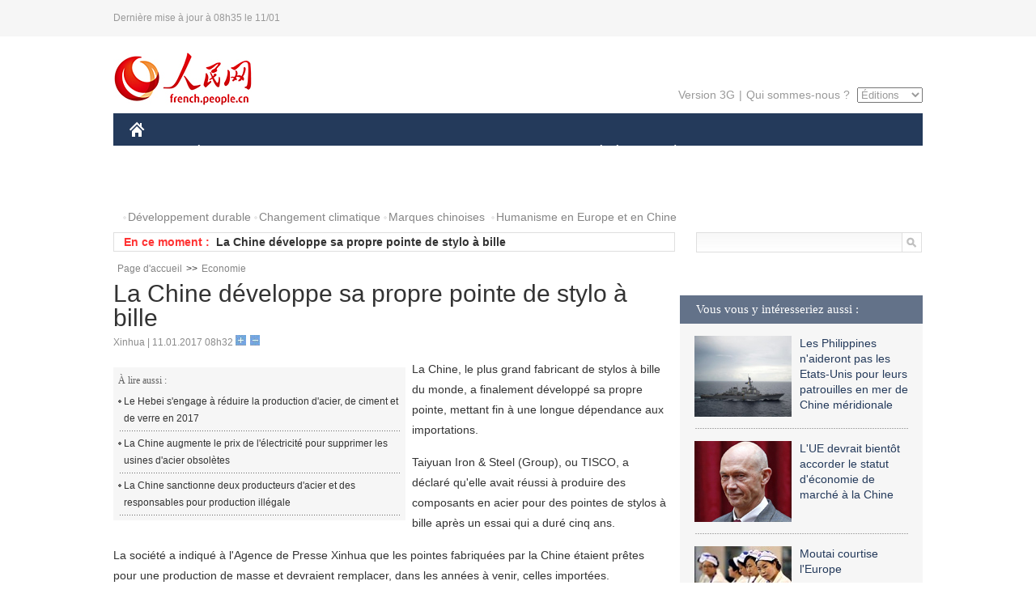

--- FILE ---
content_type: text/html
request_url: http://french.people.com.cn/Economie/n3/2017/0111/c31355-9165292.html
body_size: 7824
content:
<!DOCTYPE html PUBLIC "-//W3C//DTD XHTML 1.0 Transitional//EN" "http://www.w3.org/TR/xhtml1/DTD/xhtml1-transitional.dtd">
<html xmlns="http://www.w3.org/1999/xhtml">
<head>
<meta http-equiv="content-type" content="text/html;charset=UTF-8"/>
<meta http-equiv="Content-Language" content="utf-8" />
<meta content="all" name="robots" />
<title>La Chine développe sa propre pointe de stylo à bille</title>
<meta name="copyright" content="" />
<meta name="description" content="La Chine, le plus grand fabricant de stylos à bille du monde, a finalement développé sa propre pointe, mettant fin à une longue dépendance aux importations." />
<meta name="keywords" content="acier,Chine,stylo à bille" />
<meta name="filetype" content="0" />
<meta name="publishedtype" content="1" />
<meta name="pagetype" content="1" />
<meta name="catalogs" content="F_31355" />
<meta name="contentid" content="F_9165292" />
<meta name="publishdate" content="2017-01-11" />
<meta name="author" content="F_464" />
<meta name="source" content="Source:Xinhua" />
<meta name="editor" content="">
<meta name="sourcetype" content="">
<link href="/img/2014frenchpd/page.css" type="text/css" rel="stylesheet" media="all" />
<meta name="viewport" content="width=device-width,initial-scale=1.0,minimum-scale=1.0,maximum-scale=1.0">
<!--[if IE]>
<link href="/img/2014frenchpd/hack_ie.css" type="text/css" rel="stylesheet" rev="stylesheet" media="all" />
<![endif]-->
<!--[if IE 6]>
<link href="/img/2014frenchpd/hack_ie6.css" type="text/css" rel="stylesheet" rev="stylesheet" media="all" />
<![endif]-->
<script type="text/javascript">
function doZoom(size){
	document.getElementById('p_content').style.fontSize=size+'px'
return false;
}
</script>
<script src="/img/2011english/jquery-1.7.1.min.js" type="text/javascript"></script>
<script src="/img/2014frenchpd/js/jquery.jdt.js" type="text/javascript"></script>
<script src="/img/2014frenchpd/js/nav.js" type="text/javascript"></script>
<script src="/img/2014frenchpd/js/tab.js" type="text/javascript"></script>
<script src="/img/2014frenchpd/js/jdt.js" type="text/javascript"></script>
<script type="text/javascript">
<!--
function checkboard(){
	var res = true;
	if (document.form1.content.value==null || document.form1.content.value=="") {
		alert("S'il vous plaît complété votre information!");
		res = false;
	}
	return res;
}
function go()
{
window.open(url="http://posts.people.com.cn/bbs_new/app/src/main/?action=list&bid=5812161&channel_id=31355&id=9165292&lang=french");
}
-->
</script>
</head>
<body>
<!--header-->
<div class="header clear none_320"><p><span>Dernière mise à jour à 08h35 le 11/01</span></p></div>
<!--nav-->
<div class="w1000 nav nav_3 oh clear">
	<div class="fl"><a href="http://french.peopledaily.com.cn/" target="_blank"><img src="/img/2014frenchpd/images/logo.jpg" alt="" /></a></div>
    <div class="fr none_320">
        <div class="nav_2 clear"><a href="http://french.people.com.cn/mobile/" target="_blank">Version 3G</a>|<a href="http://french.peopledaily.com.cn/209354/311716/index.html" target="_blank">Qui sommes-nous ?</a>
       	  <select onchange="window.location.href=this.value"> 
  				<option>Éditions</option>
<option value="http://www.people.com.cn/">中文简体</option>
<option value="http://english.people.com.cn/">English</option>
<option value="http://j.peopledaily.com.cn/">日本語</option> 
<option value="http://spanish.people.com.cn/">Español</option>
<option value="http://russian.people.com.cn/">Русский</option>
<option value="http://arabic.people.com.cn/">عربي</option>
<option value="http://kr.people.com.cn/">한국어</option>
<option value="http://german.people.com.cn/">Deutsch</option>
<option value="http://portuguese.people.com.cn/">Português</option>
			</select>
        </div>
    </div>
</div>
<div class="headerbg none_320">
	<div id="header">
		<a class="logo" href="http://french.peopledaily.com.cn/"><img src="/img/2014frenchpd/images/home.jpg" /></a>
		<!--nav-->
		<ul id="nav">
			<li class="nav-item"><a href="http://french.peopledaily.com.cn/Chine/" class="nav-link">CHINE</a><div class="nav-dropdown" style="display:none;"></div>
</li><li class="nav-item"><a href="http://french.peopledaily.com.cn/Economie/index.html" class="nav-link">ÉCONOMIE</a><div class="nav-dropdown" style="display:none;"></div>
</li><li class="nav-item"><a href="http://french.peopledaily.com.cn/International/index.html" class="nav-link">MONDE</a><div class="nav-dropdown" style="display:none;"></div>
</li><li class="nav-item"><a href="http://french.peopledaily.com.cn/Afrique/index.html" class="nav-link">AFRIQUE</a><div class="nav-dropdown" style="display:none;"></div>
</li>
			<li class="nav-item">
				<a href="http://french.peopledaily.com.cn/Sci-Edu/index.html" class="nav-link">SCIENCE</a>
				<div class="nav-dropdown">
					<h2></h2>
                    <div class="fl">
                        
                        <div class="c1">
                        
                        </div>
                        
                    </div>
                    <div class="fr">
                        
                        <div class="c1">
                        
                        </div>
                        
                        
                    </div>
				</div>
			</li>
			<li class="nav-item">
				<a href="http://french.peopledaily.com.cn/Culture/index.html" class="nav-link">CULTURE</a>
				<div class="nav-dropdown">
					<h2></h2>
                    <div class="fl">
                        
                        <div class="c1">
                        
                        </div>
                        
                    </div>
                    <div class="fr">
                        
                        <div class="c1">
                        
                        </div>
                        
                        
                    </div>
				</div>
			</li>
			<li class="nav-item">
				<a href="http://french.peopledaily.com.cn/VieSociale/index.html" class="nav-link">SOCIÉTÉ</a>
				<div class="nav-dropdown nav-dropdown-align-right">
					<h2></h2>
                    <div class="fl">
                        
                        <div class="c1">
                        
                        </div>
                        
                    </div>
                    <div class="fr">
                        
                        <div class="c1">
                        
                        </div>
                        
                        
                    </div>
				</div>
			</li>
			<li class="nav-item">
				<a href="http://french.peopledaily.com.cn/96851/index.html" class="nav-link">PLANÈTE</a>
				<div class="nav-dropdown nav-dropdown-align-right">
					<h2></h2>
                    <div class="fl">
                        
                        <div class="c1">
                        
                        </div>
                        
                    </div>
                    <div class="fr">
                        
                        <div class="c1">
                        
                        </div>
                        
                        
                    </div>
				</div>
			</li>
			<li class="nav-item">
				<a href="http://french.peopledaily.com.cn/Sports/index.html" class="nav-link">SPORT</a>
				<div class="nav-dropdown nav-dropdown-align-right">
					<h2></h2>
                    <div class="fl">
                        
                        <div class="c1"></div>
                        
                    </div>
                    <div class="fr">
                        
                        <div class="c1">
                        
                        </div>
                        
                        
                    </div>
				</div>
			</li>
            <li class="nav-item">
				<a href="http://french.peopledaily.com.cn/Tourisme/index.html" class="nav-link">TOURISME</a>
				<div class="nav-dropdown nav-dropdown-align-right">
					<h2></h2>
                    <div class="fl">
                        
                        <div class="c1"></div>
                        
                    </div>
                    <div class="fr">
                        
                        <div class="c1"></div>
                        
                        
                    </div>
				</div>
			</li>
            <li class="nav-item">
				<a href="http://french.peopledaily.com.cn/Photos/index.html" class="nav-link">PHOTOS</a>
				<div class="nav-dropdown nav-dropdown-align-right">
					<h2></h2>
                    <div class="fl">
                        
                        <div class="c1"></div>
                        
                    </div>
                    <div class="fr">
                        
                        <div class="c1"></div>
                        
                        
                    </div>
				</div>
			</li>
		</ul>
	</div>
</div>
<div class="w1000 nav3 clear none_320"><span><a href="a" target="_blank"></a></span><a href="http://french.peopledaily.com.cn/31966/311720/311721/index.html" target="_blank">Développement durable</a><a href="http://french.peopledaily.com.cn/31966/311720/311722/index.html" target="_blank">Changement climatique</a><a href="http://french.peopledaily.com.cn/31966/311145/index.html" target="_blank">Marques chinoises</a>
<a href="http://french.peopledaily.com.cn/31966/311720/311744/index.html" target="_blank">Humanisme en Europe et en Chine</a></div>
<div class="w1000 nav4 oh clear none_320">
  	<div class="fl">
    	<span>En ce moment :</span>
        <ul id="lun"><li><a href='/Economie/n3/2017/0111/c31355-9165302.html' target=_blank>Les dépenses chinoises en R&D en 2016 devraient atteindre 2,1% du PIB</a></li>
<li><a href='/Economie/n3/2017/0111/c31355-9165299.html' target=_blank>Un meilleur salaire est l'élément le plus attractif pour les personnes changeant souvent d'emploi</a></li>
<li><a href='/Economie/n3/2017/0111/c31355-9165292.html' target=_blank>La Chine développe sa propre pointe de stylo à bille</a></li>
<li><a href='/Economie/n3/2017/0111/c31355-9165284.html' target=_blank>Le Xinjiang envisage de créer 100.000 nouveaux emplois dans le secteur du textile en 2017</a></li>
<li><a href='/Chine/n3/2017/0111/c31354-9165279.html' target=_blank>Ministre chinois des AE : "utiliser davantage le Yuan dans la coopération sino-congolaise"</a></li>
<li><a href='/Chine/n3/2017/0111/c31354-9165279.html' target=_blank>Ministre chinois des AE : "utiliser davantage le Yuan dans la coopération sino-congolaise"</a></li>
<li><a href='/Chine/n3/2017/0111/c31354-9165274.html' target=_blank>La Chine entend faire de la zone économique spéciale de Pointe-Noire un projet pilote des relations sino-africaines</a></li>
<li><a href='/Chine/n3/2017/0111/c31354-9165274.html' target=_blank>La Chine entend faire de la zone économique spéciale de Pointe-Noire un projet pilote des relations sino-africaines</a></li>
<li><a href='/Chine/n3/2017/0111/c31354-9165269.html' target=_blank>Le directeur général de l'ONUG souhaite renforcer encore davantage la coopération avec la Chine</a></li>
<li><a href='/Chine/n3/2017/0111/c31354-9165266.html' target=_blank>Décès de Mario Soares : Xi Jinping adresse ses condoléances au Portugal</a></li>

</ul>
<script type="text/javascript">
function wzlun(){
var container=document.getElementById("lun");
container.appendChild(container.firstChild);
}
setInterval("wzlun()",3000);
</script>
	</div>
    <div class="fr"><form action="http://search.people.com.cn/language/search.do" name="searchForm" method="post" target="_blank">
				<input type="hidden" name="dateFlag" value="false" />
				<input type="hidden" name="siteName" value="french"/>
				<input type="hidden" name="pageNum" value="1">
                <input type="text" name="keyword" id="keyword" class="on" value="" /><input type="image" name="button" id="button" value="search" src="/img/2014frenchpd/images/icon1.jpg" align="absmiddle" />
            	</form></div>
</div>
<!--d2nav-->
<div class="w1000 d2nav clear"><a href="http://french.peopledaily.com.cn/" class="clink">Page d'accueil</a>&gt;&gt;<a href="http://french.peopledaily.com.cn/Economie/" class="clink">Economie</a></div>
<!--d2 p1-->
<div class="w1000 d2_content wb_content oh clear">
	<div class="d2_left wb_left fl">
    	<h1>La Chine développe sa propre pointe de stylo à bille</h1>
        <div class="wb_1 txt_t clear">Xinhua | 11.01.2017 08h32 <input type="button" class="t1" onclick="return doZoom(16)"><input type="button" class="t2" onclick="return doZoom(14)"></div>
        <div class="wbbox clear">
        	<div class="fl">
            	<div class="wb_3 clear"><div></div></div>
            	<div class="wb_2 none_320">
<h3>À lire aussi :</h3>
<ul class="list_12 clear"><li><a href="/Economie/n3/2017/0109/c31355-9164237.html" target=_blank>Le Hebei s'engage à réduire la production d'acier, de ciment et de verre en 2017</a></li><li><a href="/Economie/n3/2017/0104/c31355-9162478.html" target=_blank>La Chine augmente le prix de l'électricité pour supprimer les usines d'acier obsolètes</a></li><li><a href="/Economie/n3/2016/1227/c31355-9159567.html" target=_blank>La Chine sanctionne deux producteurs d'acier et des responsables pour production illégale</a></li></ul>
                </div>
            </div>
            <div id="p_content"><p>
	La Chine, le plus grand fabricant de stylos à bille du monde, a finalement développé sa propre pointe, mettant fin à une longue dépendance aux importations.</p>
<p>
	Taiyuan Iron &amp; Steel (Group), ou TISCO, a déclaré qu'elle avait réussi à produire des composants en acier pour des pointes de stylos à bille après un essai qui a duré cinq ans.</p>
<p>
	La société a indiqué à l'Agence de Presse Xinhua que les pointes fabriquées par la Chine étaient prêtes pour une production de masse et devraient remplacer, dans les années à venir, celles importées.</p>
<p>
	Les fabricants d'articles de papeterie en Chine produisent 38 millions de stylos à bille chaque année, mais gagnent moins de 0,1 yuan par stylo. Ils doivent dépenser des millions de dollars pour importer l'acier utilisé pour la fabrication des pointes de stylos à bille.</p>
<p>
	"L'acier inoxydable utilisé pour la fabrication des pointes de stylos est importé en totalité du Japon", a indiqué Xu Jundao, directeur de Beifa Group, un des plus grands fabricants de stylos en Chine.</p>
<p>
	La fabrication d'un stylo à bille semble facile, mais nécessite plus de 20 processus.</p>
<p>
	TISCO a participé en 2011 à une initiative nationale pour développer les pointes de stylos à bille fabriquées dans le pays, afin de d'étendre la chaîne de valeur de l'industrie, mais la recherche et le développement se sont avérés difficiles.</p>
<p>
	Le dilemme de la pointe de stylo à bille a été en premier révélé par le Premier ministre chinois Li Keqiang en janvier l'année dernière, donnant un aperçu d'un grand problème rencontré par les fabricants chinois : une compétence faible dans une technologie clé.</p>
<p>
	Pour aller vers un niveau supérieur dans la chaîne d'approvisionnement, la Chine a mis en oeuvre une stratégie axée sur l'innovation pour créer des opportunités de croissance et moderniser les secteurs traditionnels.</p>
</div>
            
            <div class="wb_10">(Rédacteurs :Yishuang&nbsp;Liu, Guangqi&nbsp;CUI)</div>
        </div>
        <div class="wb_9 oh" >
        	<div class="on1 clear">Partez cet article sur :</div>
            <div class="on2 clear">
            	<div class="bdsharebuttonbox"><a href="#" class="bds_fbook" data-cmd="fbook" title="分享到Facebook"></a><a href="#" class="bds_twi" data-cmd="twi" title="分享到Twitter"></a><a href="#" class="bds_tsina" data-cmd="tsina" title="分享到新浪微博"></a><a href="#" class="bds_people" data-cmd="people" title="分享到人民微博"></a><a href="#" class="bds_renren" data-cmd="renren" title="分享到人人网"></a><a href="#" class="bds_weixin" data-cmd="weixin" title="分享到微信"></a></div>
				<script type="text/javascript">window._bd_share_config={"common":{"bdSnsKey":{},"bdText":"","bdMini":"2","bdMiniList":false,"bdPic":"","bdStyle":"0","bdSize":"32"},"share":{}};with(document)0[(getElementsByTagName('head')[0]||body).appendChild(createElement('script')).src='http://bdimg.share.baidu.com/static/api/js/share.js?v=89860593.js?cdnversion='+~(-new Date()/36e5)];
				</script>
            </div>
            
        </div>
        <div class="wb_4 clearfix none_320" >
        	<div class="fl">
            	<h3 class="p1_8 clear">Politique</h3>
                
                <ul class="list_12 p1_2 clear"><li><a href='/Chine/n3/2017/0111/c31354-9165279.html' target=_blank>Ministre chinois des AE : "utiliser davantage le Yuan dans la coopération sino-congolaise"</a></li>
<li><a href='/Chine/n3/2017/0111/c31354-9165274.html' target=_blank>La Chine entend faire de la zone économique spéciale de Pointe-Noire un projet pilote des relations sino-africaines</a></li>
<li><a href='/Chine/n3/2017/0111/c31354-9165269.html' target=_blank>Le directeur général de l'ONUG souhaite renforcer encore davantage la coopération avec la Chine</a></li>
<li><a href='/Chine/n3/2017/0111/c31354-9165266.html' target=_blank>Décès de Mario Soares : Xi Jinping adresse ses condoléances au Portugal</a></li>
<li><a href='/Chine/n3/2017/0111/c31354-9165263.html' target=_blank>La Chine révise les termes des manuels scolaires sur la guerre contre le Japon</a></li>

</ul>
            </div>
            <div class="fr">
            	<h3 class="p1_8 clear">Monde</h3>
                
                <ul class="list_12 p1_2 clear"><li><a href='/Chine/n3/2017/0111/c31354-9165279.html' target=_blank>Ministre chinois des AE : "utiliser davantage le Yuan dans la coopération sino-congolaise"</a></li>
<li><a href='/Chine/n3/2017/0111/c31354-9165274.html' target=_blank>La Chine entend faire de la zone économique spéciale de Pointe-Noire un projet pilote des relations sino-africaines</a></li>
<li><a href='/Chine/n3/2017/0111/c31354-9165232.html' target=_blank>La Chine et la Tanzanie entendent consolider leur amitié et promouvoir la coopération</a></li>
<li><a href='/International/n3/2017/0111/c31356-9165223.html' target=_blank>La FINUL s'engage à préserver la sécurité dans le sud du Liban</a></li>
<li><a href='/International/n3/2017/0111/c31356-9165219.html' target=_blank>Afghanistan : des diplomates des Emirats arabes unis blessés par les explosions de Kandahar</a></li>

</ul>
            </div>
        </div>
      	<div class="d2_1 wb_5 oh clear">
            <h2>À découvrir également :</h2>
            <ul><li><a href="http://french.peopledaily.com.cn/Economie/n3/2017/0103/c31355-9161991.html" target=_blank><img src="/NMediaFile/2017/0105/FOREIGN201701050819556979303372435.jpg" width="150" height="75"/></a><a href="http://french.peopledaily.com.cn/Economie/n3/2017/0103/c31355-9161991.html" target=_blank>La Chine lance son premier train de fret à destination de Londres</a></li>
<li><a href="http://french.peopledaily.com.cn/Economie/n3/2017/0104/c31355-9162760.html" target=_blank><img src="/NMediaFile/2017/0105/FOREIGN201701050819556048418506344.jpg" width="150" height="75"/></a><a href="http://french.peopledaily.com.cn/Economie/n3/2017/0104/c31355-9162760.html" target=_blank>Hong Kong et Shanghai restent des villes compétitives</a></li>
<li><a href="http://french.peopledaily.com.cn/Economie/n3/2017/0104/c31355-9162739.html" target=_blank><img src="/NMediaFile/2017/0105/FOREIGN201701050819551745261431229.jpg" width="150" height="75"/></a><a href="http://french.peopledaily.com.cn/Economie/n3/2017/0104/c31355-9162739.html" target=_blank>La Chine va construire le périphérique le plus haut du monde au Tibet</a></li>
<li><a href="http://french.peopledaily.com.cn/Economie/n3/2016/1227/c31355-9159908.html" target=_blank><img src="/NMediaFile/2016/1229/FOREIGN201612290842255065657118129.jpg" width="150" height="75"/></a><a href="http://french.peopledaily.com.cn/Economie/n3/2016/1227/c31355-9159908.html" target=_blank>L'investissement chinois à l'étranger bondit en 2016</a></li>
<li><a href="http://french.peopledaily.com.cn/Economie/n3/2016/1229/c31355-9160510.html" target=_blank><img src="/NMediaFile/2016/1229/FOREIGN201612290842117186526368116.jpg" width="150" height="75"/></a><a href="http://french.peopledaily.com.cn/Economie/n3/2016/1229/c31355-9160510.html" target=_blank>Chine : mise en service d'une ligne ferroviaire à grande vitesse est-ouest</a></li>
<li><a href="http://french.peopledaily.com.cn/Culture/n3/2016/1228/c31358-9160358.html" target=_blank><img src="/NMediaFile/2016/1229/FOREIGN201612290842115710132344067.jpg" width="150" height="75"/></a><a href="http://french.peopledaily.com.cn/Culture/n3/2016/1228/c31358-9160358.html" target=_blank>La Chine compte désormais 41 000 écrans de cinéma</a></li>
<li><a href="http://french.peopledaily.com.cn/Chine/n3/2016/1226/c31354-9159465.html" target=_blank><img src="/NMediaFile/2016/1228/FOREIGN201612281006103498595558824.jpg" width="150" height="75"/></a><a href="http://french.peopledaily.com.cn/Chine/n3/2016/1226/c31354-9159465.html" target=_blank>Les faits marquants de l'Armée de l'air chinoise en 2016</a></li>
<li><a href="http://french.peopledaily.com.cn/Chine/n3/2016/1212/c31354-9153834.html" target=_blank><img src="/NMediaFile/2016/1213/FOREIGN201612131626114097297859499.jpg" width="150" height="75"/></a><a href="http://french.peopledaily.com.cn/Chine/n3/2016/1212/c31354-9153834.html" target=_blank>Le rôle constructif de la Chine à l'OMC mis à l'honneur à l'occasion du 15e anniversaire de son adhésion</a></li>
</ul>
        </div>
        <div class="wb_6 clear none_320">
        	<form name="form1" method="post" action="http://posts.people.com.cn/bbs_new/app/src/main/?action=parse_publish&op=ins&bid=5812161&channel_id=31355&id=9165292&lang=french" target="_blank" onSubmit="return checkboard()">
        	<ul>
            	<li>Votre pseudo <input type="text" name="yonghuming" class="on" /></li>
                <li><textarea name="content" cols="45" rows="5"></textarea></li>
                <li class="on"><input  type="image" src="/img/2014frenchpd/images/icon3.jpg" />&nbsp;&nbsp;&nbsp;&nbsp;<a href="#" onClick="go();"><img src="/img/2014frenchpd/images/icon4.jpg" alt="" /></a></li>
            </ul>
            </form>
        </div>
        <dl class="wb_7 clear none_320">
            
        </dl>
    </div>
  	<div class="d2_right fr none_320">
  		
        
        <div class="d2_5 oh clear">
            <h3 class="p1_8 clear">Vous vous y intéresseriez aussi :</h3>
            <ul class="p1_11 clear"><li><a href="http://french.peopledaily.com.cn/International/n3/2016/1209/c31356-9152681.html" target="_blank"><img src="/NMediaFile/2016/1209/FOREIGN201612091529167224328337850.jpg" width="120" height="100"/></a><a href="http://french.peopledaily.com.cn/International/n3/2016/1209/c31356-9152681.html" target="_blank">Les Philippines n'aideront pas les Etats-Unis pour leurs patrouilles en mer de Chine méridionale</a></li>
<li><a href="http://french.peopledaily.com.cn/Economie/n3/2016/1208/c31355-9152441.html" target="_blank"><img src="/NMediaFile/2016/1209/FOREIGN201612091530313187787013036.jpg" width="120" height="100"/></a><a href="http://french.peopledaily.com.cn/Economie/n3/2016/1208/c31355-9152441.html" target="_blank">L'UE devrait bientôt accorder le statut d'économie de marché à la Chine</a></li>
<li><a href="http://french.peopledaily.com.cn/Economie/n3/2016/1208/c31355-9152424.html" target="_blank"><img src="/NMediaFile/2016/1209/FOREIGN201612091531211823087308905.jpg" width="120" height="100"/></a><a href="http://french.peopledaily.com.cn/Economie/n3/2016/1208/c31355-9152424.html" target="_blank">Moutai courtise l'Europe</a></li>
<li><a href="http://french.peopledaily.com.cn/Economie/n3/2016/1010/c31355-9124743.html" target="_blank"><img src="/NMediaFile/2016/1012/FOREIGN201610121657395319065561663.jpg" width="120" height="100"/></a><a href="http://french.peopledaily.com.cn/Economie/n3/2016/1010/c31355-9124743.html" target="_blank">La politique du second enfant alimente un besoin en logements plus grands</a></li>
<li><a href="http://french.peopledaily.com.cn/Economie/n3/2016/1208/c31355-9152444.html" target="_blank"><img src="/NMediaFile/2016/1209/FOREIGN201612091545102395430249639.jpg" width="120" height="100"/></a><a href="http://french.peopledaily.com.cn/Economie/n3/2016/1208/c31355-9152444.html" target="_blank">Apple demande la levée de l'interdiction de vente de l'iPhone 6 en Chine</a></li>
<li><img src="/NMediaFile/2016/0519/FOREIGN201605191447388304292089450.jpg" width="120" height="100"/>Nous suivre sur WeChat</li>
</ul>
        </div>
        <div class="d2_5 oh clear">
        	<h3 class="p1_8 clear">Sélection du jour</h3>
    	<ul class="list_14 p1_2 p1_16 clear"><li><a href='/Economie/n3/2017/0110/c31355-9165126.html' target=_blank>En Chine, Alibaba cible le commerce en dur</a></li>
<li><a href='/n3/2017/0110/c31357-9165125.html' target=_blank>Tencent lance ces 'mini-applications' pour WeChat</a></li>
<li><a href='/n3/2017/0110/c31357-9165118.html' target=_blank>Grand succès de la réalité virtuelle et réalité augmentée</a></li>
<li><a href='/Chine/n3/2017/0110/c31354-9165117.html' target=_blank>La Chine renforce sa lutte anti-corruption</a></li>
<li><a href='/Tourisme/n3/2017/0110/c31361-9165099.html' target=_blank>En Chine, la location de yachts a le vent en poupe</a></li>
<li><a href='/VieSociale/n3/2017/0110/c31360-9165089.html' target=_blank>Hangzhou érige une statue en l'honneur d'un lecteur philanthrope</a></li>
<li><a href='/Economie/n3/2017/0110/c31355-9165085.html' target=_blank>Première livraison de produits de la mer importés par avion en Chine</a></li>

</ul>
        </div>
        <h3 class="p1_8 clear">Conseils de la rédaction :</h3>
       <div class="text_box" id="box">
            <ul><li><a href="http://french.peopledaily.com.cn/Economie/n/2015/1215/c31355-8990830.html" target=_blank><img src="/NMediaFile/2015/1216/FOREIGN201512161022181865039947797.jpg" width="300" height="180"/></a><b><a href="http://french.peopledaily.com.cn/Economie/n/2015/1215/c31355-8990830.html" target=_blank>Les huit miracles d'ingénierie contemporains de la Chine</a></b></li>
<li><a href="http://french.peopledaily.com.cn/Economie/n3/2016/0414/c31355-9044436.html" target=_blank><img src="/NMediaFile/2016/0414/FOREIGN201604141429369903496743926.jpg" width="300" height="180"/></a><b><a href="http://french.peopledaily.com.cn/Economie/n3/2016/0414/c31355-9044436.html" target=_blank>Les marques de mode éphémère sont-elles arrivées à un point critique ?</a></b></li>
<li><a href="http://french.peopledaily.com.cn/Economie/n/2015/1211/c31355-8989377.html" target=_blank><img src="/NMediaFile/2015/1216/FOREIGN201512161024475990046806050.jpg" width="300" height="180"/></a><b><a href="http://french.peopledaily.com.cn/Economie/n/2015/1211/c31355-8989377.html" target=_blank>Amazone Chine : croissance explosive des ventes</a></b></li>
</ul>
        </div>
        <div class="d2_6 oh clear">
        	<h3 class="p1_8 clear">Les articles les plus lus</h3>
		<div class="p1_9 clear"><span>du jour</span>|<span class="on">de la semaine</span>|<span>du mois</span></div>
            <div class="p1_10 clear">
                <ul style="display:block;"><li><span>1</span><a href="/n3/2017/0110/c31357-9164901.html" title="Une société japonaise remplace 34 employés par un logiciel d'intelligence artificielle" target=_blank>Une société japonaise remplace 34 employés par un logiciel …</a></li><li><span>2</span><a href="/VieSociale/n3/2017/0110/c31360-9164905.html" title="Une Britannique achète un iPhone et y trouve des centaines de numéros de stars" target=_blank>Une Britannique achète un iPhone et y trouve des centaines …</a></li><li><span>3</span><a href="/Afrique/n3/2017/0110/c96852-9164911.html" target=_blank>Gabon : Ali Bongo inaugure le nouveau stade d'Oyem</a></li><li><span>4</span><a href="/Afrique/n3/2017/0110/c96852-9164912.html" title="Côte d'Ivoire : le chef d'état-major général de l'armée limogé" target=_blank>Côte d'Ivoire : le chef d'état-major général de l'armée lim…</a></li><li><span>5</span><a href="/International/n3/2017/0110/c31356-9164686.html" title="Mossoul : les forces irakiennes reprennent trois nouveaux quartiers à l'EI" target=_blank>Mossoul : les forces irakiennes reprennent trois nouveaux q…</a></li></ul>
                <ul><li><span>1</span><a href="/Culture/n3/2017/0104/c31358-9162766.html" title="Découverte de trésors dans la tombe d'une concubine de la dynastie Liao" target=_blank>Découverte de trésors dans la tombe d'une concubine de la d…</a></li><li><span>2</span><a href="/Economie/n3/2017/0104/c31355-9162740.html" title="Des entreprises chinoises vont construire les plus grandes tours jumelles du monde au Cambodge" target=_blank>Des entreprises chinoises vont construire les plus grandes …</a></li><li><span>3</span><a href="/Chine/n3/2017/0104/c31354-9162797.html" target=_blank>Chine-USA : menace d'une intervention militaire </a></li><li><span>4</span><a href="/n3/2017/0110/c31357-9164901.html" title="Une société japonaise remplace 34 employés par un logiciel d'intelligence artificielle" target=_blank>Une société japonaise remplace 34 employés par un logiciel …</a></li><li><span>5</span><a href="/n3/2017/0106/c31357-9163423.html" title="Des scientifiques découvrent un 79e organe du corps humain déjà décrit par Léonard de Vinci" target=_blank>Des scientifiques découvrent un 79e organe du corps humain …</a></li></ul>
                <ul><li><span>1</span><a href="/International/n3/2016/1226/c31356-9159077.html" title="Mossoul : 97 militants de l'Etat islamique tués dans des affrontements et raids" target=_blank>Mossoul : 97 militants de l'Etat islamique tués dans des af…</a></li><li><span>2</span><a href="/Culture/n3/2017/0104/c31358-9162766.html" title="Découverte de trésors dans la tombe d'une concubine de la dynastie Liao" target=_blank>Découverte de trésors dans la tombe d'une concubine de la d…</a></li><li><span>3</span><a href="/Economie/n3/2016/1230/c31355-9161289.html" target=_blank>Ouverture du plus haut pont du monde dans le Guizhou</a></li><li><span>4</span><a href="/Chine/n3/2016/1226/c31354-9159465.html" target=_blank>Les faits marquants de l'Armée de l'air chinoise en 2016</a></li><li><span>5</span><a href="/n3/2016/1219/c31357-9156400.html" title="Un mystérieux requin fantôme filmé pour la première fois en Californie" target=_blank>Un mystérieux requin fantôme filmé pour la première fois en…</a></li></ul>
            </div>
        </div>
        
  	</div>
</div>
<!--ad-->

<!--link-->
<div class="link_content oh clear none_320"><a href="http://french.news.cn/">Xinhuanet</a>&nbsp;&nbsp;&nbsp;&nbsp;<a href="http://french.china.org.cn/">China.Org.Cn</a>&nbsp;&nbsp;&nbsp;&nbsp;<a href="http://french.cri.cn/">Radio Chine Internationale</a>&nbsp;&nbsp;&nbsp;&nbsp;<a href="http://fr.cntv.cn/">CCTV Français</a>&nbsp;&nbsp;&nbsp;&nbsp;<a href="http://www.ambafrance-cn.org/accueil.html">Ambassade de France en Chine</a>&nbsp;&nbsp;&nbsp;&nbsp;<a href="http://french.beijingreview.com.cn/">Beijing Information</a>&nbsp;&nbsp;&nbsp;&nbsp;</a>&nbsp;&nbsp;&nbsp;&nbsp;<a href="http://fr.tibetol.cn/">Les droits de l'homme au Tibet</a>&nbsp;&nbsp;&nbsp;&nbsp;<a href="http://fr.chinaxinjiang.cn/">China Xinjiang</a></div>
<!--copyright-->
<div id="copyright">Copyright &copy; 2000-2017 Tous droits réservés.</div>
<script src="/css/2010tianrun/webdig_test.js" language="javascript" type="text/javascript"></script>

<img src="http://58.68.146.44:8000/d.gif?id=9165292" width=0 height=0>
</body>
</html>